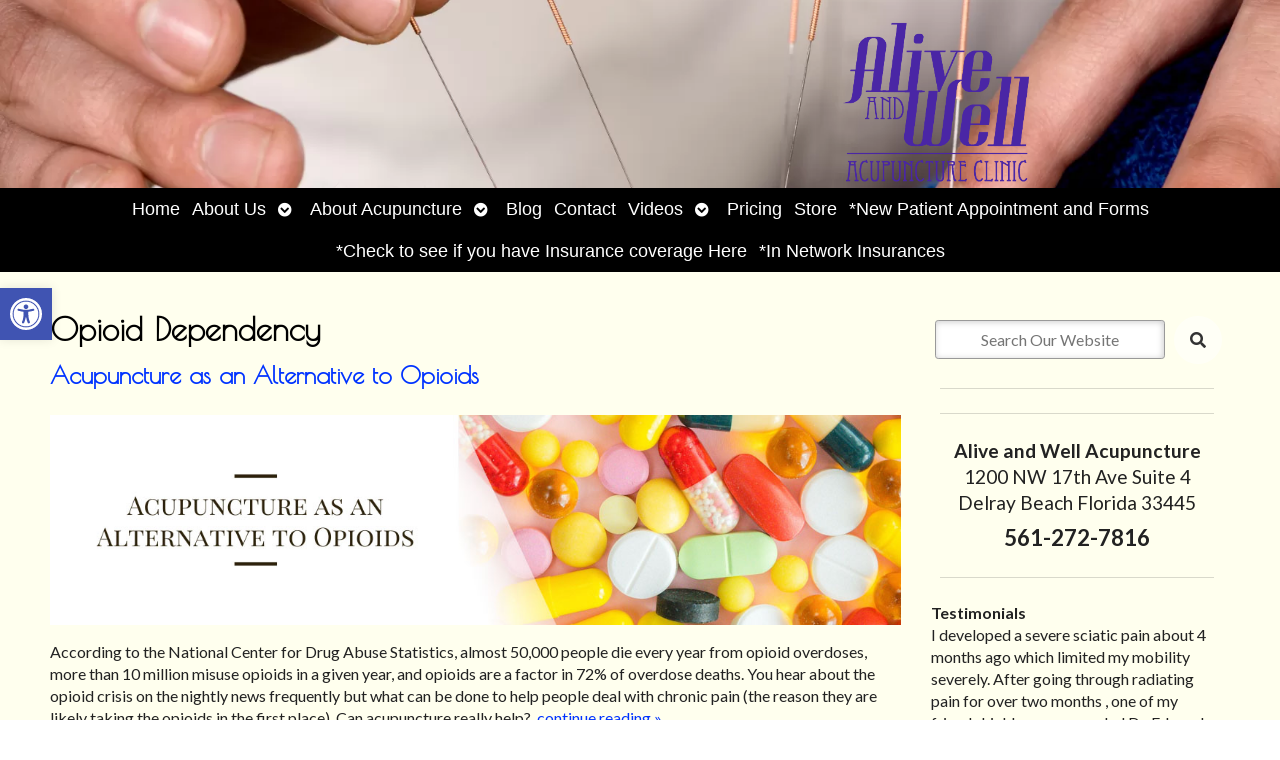

--- FILE ---
content_type: text/css
request_url: https://www.aliveandwellacupuncture.com/wp-content/APW-Customization/custom-style.css?ver=6.8.3
body_size: 823
content:
/* CUSTOM STYLES FOR CLIENT'S SITE */

/* BACKGROUND */
body {
	background:none;
	background-color: #8cba00;
	background-image: url(headers/aliveandwell1-bg.jpg);
	background-repeat: repeat;
	background-position: center top;
	background-attachment: fixed;
	background-size: cover;
}
/* MAIN COLUMN BACKGROUND */
#wrapper {
	background:none;
	background-color:#ffffee;
	background-image: url(headers/aliveandwell1-main.jpg);
	background-position: bottom left;
	background-repeat:no-repeat;
}
/* LINK COLOR */
a:link, a:visited {
	color:#4a26a5;
}
a:hover, a:active {
	color: #06C;
}
/* SIDE COLUMN BACKGROUND */
#sidebar {
	background-color: #ffffee;
}
/* SIDEBAR DIVIDER COLOR */

.divider {
	border-bottom: #888;
}
/* MAIN BANNER IMAGE */
#branding {
	background-image:url(headers/aliveandwell.jpg);
}
/* DARK/BOLD COLOR FOR MENU & BUTTONS */
#footbutton a, .edit-link a, #nav, #search, ul.menu>li>a, ul.sub-menu, .widget_ns_mailchimp, .seasonal-tabs a.current, .navigation p a, .page-link a, .WWT_tabs li a.current, #apwFlashy, #QandA h2.current, .navi a.active, #constant-contact-signup {
	background-color: #4a26a5;
	color: #fff;
}
ul.menu>li>a {
	font-family:"Century Gothic", "Helvetica Light", "Arial Narrow", sans-serif;
}
/* BUTTON HOVER COLOR */
#footbutton a:hover, .edit-link a:hover, .seasonal-tabs a:hover, .navigation p a:hover, .page-link a:hover, .WWT_tabs li a:hover, .navi a:hover {
	background-color: #06C;
	color: #fff;
}
/* CALL-TO-ACTION WIDGET BG COLOR */
#apwContact a, .widget_ns_mailchimp {
	background-color: #4a26a5;
}
/* CALL-TO-ACTION WIDGET TEXT COLOR */
#apwFlashy a, #apwContact a {
	color:#fff;
}
/* CALL-TO-ACTION WIDGET HOVER COLOR */
#apwContact a:hover, #apwContact a:active {
	background-color: #F90;
}
#search {
	top: 0px;
	right:inherit;
	left: 10px;
	display: none;
}
.widget_search {
	text-align:center;
}
#apwhours tr:nth-child(odd) {
	background: none;
}/*
h1, h2, h3, h4, h5, h6, .apwaddress, .apwclinic, #apwcontact h1 {
	font-family:"Century Gothic", "Helvetica Light", "Arial Narrow", sans-serif;
}
.scrollable {
	height: 140px;
}
.entry-content {
	font-size: 14px;
	line-height: 1.2em;
}
.apwaddress, .apwclinic {
	font-weight: normal;
	line-height: normal;
	color: #4a26a5;
}
.apwclinic {
	font-size: 19px;
}
#content p {
	font-size: 15px;
	line-height: 22px;
}
#constant-contact-signup {
	padding: .2em;
	padding: 2px;
	margin: 2px;
	color: white;
	border-radius: 6px;
	text-shadow: 1px 1px 1px black;
}
#constant-contact-signup .input-text-wrap {
	margin: .2em;
}
#constant-contact-signup-errors {
	color: #c00;
}*/
/*
.widget_apwnewsletternotice h3 {font-family: 'Century Gothic', Helvetica, Arial, sans-serif !important;}*/